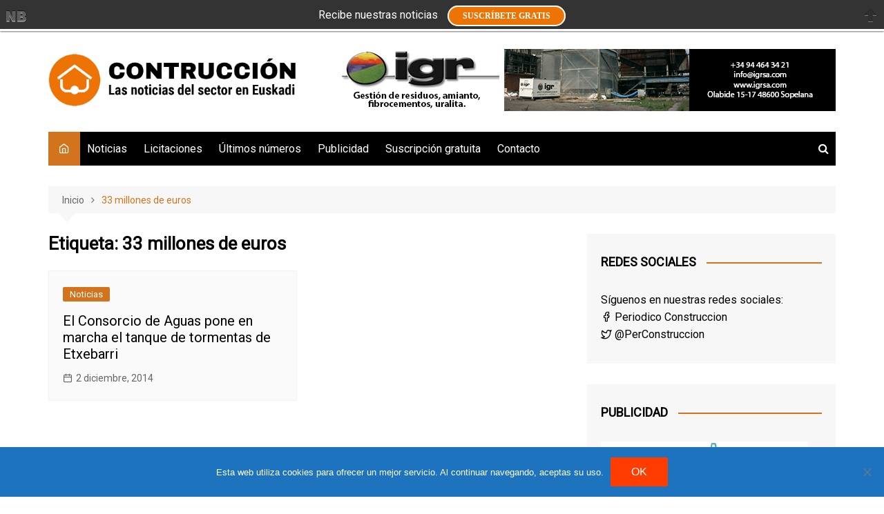

--- FILE ---
content_type: text/html; charset=UTF-8
request_url: https://www.periodicoconstruccion.com/tag/33-millones-de-euros/
body_size: 17679
content:
		<!doctype html>
		<html dir="ltr" lang="es" prefix="og: https://ogp.me/ns#">
				<head>
			<meta charset="UTF-8">
			<meta name="viewport" content="width=device-width, initial-scale=1">
			<link rel="profile" href="https://gmpg.org/xfn/11">
			<title>33 millones de euros | Periódico de la construcción</title>

		<!-- All in One SEO 4.9.3 - aioseo.com -->
	<meta name="robots" content="max-image-preview:large" />
	<meta name="keywords" content="consorcio de aguas,tanque de tormentas,etxebarri,33 millones" />
	<link rel="canonical" href="https://www.periodicoconstruccion.com/tag/33-millones-de-euros/" />
	<meta name="generator" content="All in One SEO (AIOSEO) 4.9.3" />
		<script type="application/ld+json" class="aioseo-schema">
			{"@context":"https:\/\/schema.org","@graph":[{"@type":"BreadcrumbList","@id":"https:\/\/www.periodicoconstruccion.com\/tag\/33-millones-de-euros\/#breadcrumblist","itemListElement":[{"@type":"ListItem","@id":"https:\/\/www.periodicoconstruccion.com#listItem","position":1,"name":"Inicio","item":"https:\/\/www.periodicoconstruccion.com","nextItem":{"@type":"ListItem","@id":"https:\/\/www.periodicoconstruccion.com\/tag\/33-millones-de-euros\/#listItem","name":"33 millones de euros"}},{"@type":"ListItem","@id":"https:\/\/www.periodicoconstruccion.com\/tag\/33-millones-de-euros\/#listItem","position":2,"name":"33 millones de euros","previousItem":{"@type":"ListItem","@id":"https:\/\/www.periodicoconstruccion.com#listItem","name":"Inicio"}}]},{"@type":"CollectionPage","@id":"https:\/\/www.periodicoconstruccion.com\/tag\/33-millones-de-euros\/#collectionpage","url":"https:\/\/www.periodicoconstruccion.com\/tag\/33-millones-de-euros\/","name":"33 millones de euros | Peri\u00f3dico de la construcci\u00f3n","inLanguage":"es-ES","isPartOf":{"@id":"https:\/\/www.periodicoconstruccion.com\/#website"},"breadcrumb":{"@id":"https:\/\/www.periodicoconstruccion.com\/tag\/33-millones-de-euros\/#breadcrumblist"}},{"@type":"Organization","@id":"https:\/\/www.periodicoconstruccion.com\/#organization","name":"Peri\u00f3dico de la construcci\u00f3n","description":"Las noticias del sector en Euskadi","url":"https:\/\/www.periodicoconstruccion.com\/","logo":{"@type":"ImageObject","url":"https:\/\/www.periodicoconstruccion.com\/wp-content\/uploads\/2023\/09\/logo-cabecera-250alt.jpg","@id":"https:\/\/www.periodicoconstruccion.com\/tag\/33-millones-de-euros\/#organizationLogo","width":1009,"height":250,"caption":"logotipo Peri\u00f3dico de la construcci\u00f3n"},"image":{"@id":"https:\/\/www.periodicoconstruccion.com\/tag\/33-millones-de-euros\/#organizationLogo"}},{"@type":"WebSite","@id":"https:\/\/www.periodicoconstruccion.com\/#website","url":"https:\/\/www.periodicoconstruccion.com\/","name":"Peri\u00f3dico de la construcci\u00f3n","description":"Las noticias del sector en Euskadi","inLanguage":"es-ES","publisher":{"@id":"https:\/\/www.periodicoconstruccion.com\/#organization"}}]}
		</script>
		<!-- All in One SEO -->

<link rel='dns-prefetch' href='//www.periodicoconstruccion.com' />
<link rel='dns-prefetch' href='//fonts.googleapis.com' />
<link rel="alternate" type="application/rss+xml" title="Periódico de la construcción &raquo; Feed" href="https://www.periodicoconstruccion.com/feed/" />
<link rel="alternate" type="application/rss+xml" title="Periódico de la construcción &raquo; Feed de los comentarios" href="https://www.periodicoconstruccion.com/comments/feed/" />
<link rel="alternate" type="application/rss+xml" title="Periódico de la construcción &raquo; Etiqueta 33 millones de euros del feed" href="https://www.periodicoconstruccion.com/tag/33-millones-de-euros/feed/" />
		<link rel="preconnect" href="https://fonts.googleapis.com">
		<link rel="preconnect" href="https://fonts.gstatic.com" crossorigin> 
				<!-- This site uses the Google Analytics by MonsterInsights plugin v9.11.1 - Using Analytics tracking - https://www.monsterinsights.com/ -->
							<script src="//www.googletagmanager.com/gtag/js?id=G-HE5X699DYK"  data-cfasync="false" data-wpfc-render="false" type="text/javascript" async></script>
			<script data-cfasync="false" data-wpfc-render="false" type="text/javascript">
				var mi_version = '9.11.1';
				var mi_track_user = true;
				var mi_no_track_reason = '';
								var MonsterInsightsDefaultLocations = {"page_location":"https:\/\/www.periodicoconstruccion.com\/tag\/33-millones-de-euros\/"};
								if ( typeof MonsterInsightsPrivacyGuardFilter === 'function' ) {
					var MonsterInsightsLocations = (typeof MonsterInsightsExcludeQuery === 'object') ? MonsterInsightsPrivacyGuardFilter( MonsterInsightsExcludeQuery ) : MonsterInsightsPrivacyGuardFilter( MonsterInsightsDefaultLocations );
				} else {
					var MonsterInsightsLocations = (typeof MonsterInsightsExcludeQuery === 'object') ? MonsterInsightsExcludeQuery : MonsterInsightsDefaultLocations;
				}

								var disableStrs = [
										'ga-disable-G-HE5X699DYK',
									];

				/* Function to detect opted out users */
				function __gtagTrackerIsOptedOut() {
					for (var index = 0; index < disableStrs.length; index++) {
						if (document.cookie.indexOf(disableStrs[index] + '=true') > -1) {
							return true;
						}
					}

					return false;
				}

				/* Disable tracking if the opt-out cookie exists. */
				if (__gtagTrackerIsOptedOut()) {
					for (var index = 0; index < disableStrs.length; index++) {
						window[disableStrs[index]] = true;
					}
				}

				/* Opt-out function */
				function __gtagTrackerOptout() {
					for (var index = 0; index < disableStrs.length; index++) {
						document.cookie = disableStrs[index] + '=true; expires=Thu, 31 Dec 2099 23:59:59 UTC; path=/';
						window[disableStrs[index]] = true;
					}
				}

				if ('undefined' === typeof gaOptout) {
					function gaOptout() {
						__gtagTrackerOptout();
					}
				}
								window.dataLayer = window.dataLayer || [];

				window.MonsterInsightsDualTracker = {
					helpers: {},
					trackers: {},
				};
				if (mi_track_user) {
					function __gtagDataLayer() {
						dataLayer.push(arguments);
					}

					function __gtagTracker(type, name, parameters) {
						if (!parameters) {
							parameters = {};
						}

						if (parameters.send_to) {
							__gtagDataLayer.apply(null, arguments);
							return;
						}

						if (type === 'event') {
														parameters.send_to = monsterinsights_frontend.v4_id;
							var hookName = name;
							if (typeof parameters['event_category'] !== 'undefined') {
								hookName = parameters['event_category'] + ':' + name;
							}

							if (typeof MonsterInsightsDualTracker.trackers[hookName] !== 'undefined') {
								MonsterInsightsDualTracker.trackers[hookName](parameters);
							} else {
								__gtagDataLayer('event', name, parameters);
							}
							
						} else {
							__gtagDataLayer.apply(null, arguments);
						}
					}

					__gtagTracker('js', new Date());
					__gtagTracker('set', {
						'developer_id.dZGIzZG': true,
											});
					if ( MonsterInsightsLocations.page_location ) {
						__gtagTracker('set', MonsterInsightsLocations);
					}
										__gtagTracker('config', 'G-HE5X699DYK', {"forceSSL":"true","link_attribution":"true"} );
										window.gtag = __gtagTracker;										(function () {
						/* https://developers.google.com/analytics/devguides/collection/analyticsjs/ */
						/* ga and __gaTracker compatibility shim. */
						var noopfn = function () {
							return null;
						};
						var newtracker = function () {
							return new Tracker();
						};
						var Tracker = function () {
							return null;
						};
						var p = Tracker.prototype;
						p.get = noopfn;
						p.set = noopfn;
						p.send = function () {
							var args = Array.prototype.slice.call(arguments);
							args.unshift('send');
							__gaTracker.apply(null, args);
						};
						var __gaTracker = function () {
							var len = arguments.length;
							if (len === 0) {
								return;
							}
							var f = arguments[len - 1];
							if (typeof f !== 'object' || f === null || typeof f.hitCallback !== 'function') {
								if ('send' === arguments[0]) {
									var hitConverted, hitObject = false, action;
									if ('event' === arguments[1]) {
										if ('undefined' !== typeof arguments[3]) {
											hitObject = {
												'eventAction': arguments[3],
												'eventCategory': arguments[2],
												'eventLabel': arguments[4],
												'value': arguments[5] ? arguments[5] : 1,
											}
										}
									}
									if ('pageview' === arguments[1]) {
										if ('undefined' !== typeof arguments[2]) {
											hitObject = {
												'eventAction': 'page_view',
												'page_path': arguments[2],
											}
										}
									}
									if (typeof arguments[2] === 'object') {
										hitObject = arguments[2];
									}
									if (typeof arguments[5] === 'object') {
										Object.assign(hitObject, arguments[5]);
									}
									if ('undefined' !== typeof arguments[1].hitType) {
										hitObject = arguments[1];
										if ('pageview' === hitObject.hitType) {
											hitObject.eventAction = 'page_view';
										}
									}
									if (hitObject) {
										action = 'timing' === arguments[1].hitType ? 'timing_complete' : hitObject.eventAction;
										hitConverted = mapArgs(hitObject);
										__gtagTracker('event', action, hitConverted);
									}
								}
								return;
							}

							function mapArgs(args) {
								var arg, hit = {};
								var gaMap = {
									'eventCategory': 'event_category',
									'eventAction': 'event_action',
									'eventLabel': 'event_label',
									'eventValue': 'event_value',
									'nonInteraction': 'non_interaction',
									'timingCategory': 'event_category',
									'timingVar': 'name',
									'timingValue': 'value',
									'timingLabel': 'event_label',
									'page': 'page_path',
									'location': 'page_location',
									'title': 'page_title',
									'referrer' : 'page_referrer',
								};
								for (arg in args) {
																		if (!(!args.hasOwnProperty(arg) || !gaMap.hasOwnProperty(arg))) {
										hit[gaMap[arg]] = args[arg];
									} else {
										hit[arg] = args[arg];
									}
								}
								return hit;
							}

							try {
								f.hitCallback();
							} catch (ex) {
							}
						};
						__gaTracker.create = newtracker;
						__gaTracker.getByName = newtracker;
						__gaTracker.getAll = function () {
							return [];
						};
						__gaTracker.remove = noopfn;
						__gaTracker.loaded = true;
						window['__gaTracker'] = __gaTracker;
					})();
									} else {
										console.log("");
					(function () {
						function __gtagTracker() {
							return null;
						}

						window['__gtagTracker'] = __gtagTracker;
						window['gtag'] = __gtagTracker;
					})();
									}
			</script>
							<!-- / Google Analytics by MonsterInsights -->
		<style id='wp-img-auto-sizes-contain-inline-css' type='text/css'>
img:is([sizes=auto i],[sizes^="auto," i]){contain-intrinsic-size:3000px 1500px}
/*# sourceURL=wp-img-auto-sizes-contain-inline-css */
</style>
<link rel='stylesheet' id='validate-engine-css-css' href='https://www.periodicoconstruccion.com/wp-content/plugins/wysija-newsletters/css/validationEngine.jquery.css?ver=2.21' type='text/css' media='all' />
<style id='wp-emoji-styles-inline-css' type='text/css'>

	img.wp-smiley, img.emoji {
		display: inline !important;
		border: none !important;
		box-shadow: none !important;
		height: 1em !important;
		width: 1em !important;
		margin: 0 0.07em !important;
		vertical-align: -0.1em !important;
		background: none !important;
		padding: 0 !important;
	}
/*# sourceURL=wp-emoji-styles-inline-css */
</style>
<link rel='stylesheet' id='wp-block-library-css' href='https://www.periodicoconstruccion.com/wp-includes/css/dist/block-library/style.min.css?ver=6c77f09a816922788450a5eaaddeaef9' type='text/css' media='all' />
<style id='global-styles-inline-css' type='text/css'>
:root{--wp--preset--aspect-ratio--square: 1;--wp--preset--aspect-ratio--4-3: 4/3;--wp--preset--aspect-ratio--3-4: 3/4;--wp--preset--aspect-ratio--3-2: 3/2;--wp--preset--aspect-ratio--2-3: 2/3;--wp--preset--aspect-ratio--16-9: 16/9;--wp--preset--aspect-ratio--9-16: 9/16;--wp--preset--color--black: #000000;--wp--preset--color--cyan-bluish-gray: #abb8c3;--wp--preset--color--white: #ffffff;--wp--preset--color--pale-pink: #f78da7;--wp--preset--color--vivid-red: #cf2e2e;--wp--preset--color--luminous-vivid-orange: #ff6900;--wp--preset--color--luminous-vivid-amber: #fcb900;--wp--preset--color--light-green-cyan: #7bdcb5;--wp--preset--color--vivid-green-cyan: #00d084;--wp--preset--color--pale-cyan-blue: #8ed1fc;--wp--preset--color--vivid-cyan-blue: #0693e3;--wp--preset--color--vivid-purple: #9b51e0;--wp--preset--gradient--vivid-cyan-blue-to-vivid-purple: linear-gradient(135deg,rgb(6,147,227) 0%,rgb(155,81,224) 100%);--wp--preset--gradient--light-green-cyan-to-vivid-green-cyan: linear-gradient(135deg,rgb(122,220,180) 0%,rgb(0,208,130) 100%);--wp--preset--gradient--luminous-vivid-amber-to-luminous-vivid-orange: linear-gradient(135deg,rgb(252,185,0) 0%,rgb(255,105,0) 100%);--wp--preset--gradient--luminous-vivid-orange-to-vivid-red: linear-gradient(135deg,rgb(255,105,0) 0%,rgb(207,46,46) 100%);--wp--preset--gradient--very-light-gray-to-cyan-bluish-gray: linear-gradient(135deg,rgb(238,238,238) 0%,rgb(169,184,195) 100%);--wp--preset--gradient--cool-to-warm-spectrum: linear-gradient(135deg,rgb(74,234,220) 0%,rgb(151,120,209) 20%,rgb(207,42,186) 40%,rgb(238,44,130) 60%,rgb(251,105,98) 80%,rgb(254,248,76) 100%);--wp--preset--gradient--blush-light-purple: linear-gradient(135deg,rgb(255,206,236) 0%,rgb(152,150,240) 100%);--wp--preset--gradient--blush-bordeaux: linear-gradient(135deg,rgb(254,205,165) 0%,rgb(254,45,45) 50%,rgb(107,0,62) 100%);--wp--preset--gradient--luminous-dusk: linear-gradient(135deg,rgb(255,203,112) 0%,rgb(199,81,192) 50%,rgb(65,88,208) 100%);--wp--preset--gradient--pale-ocean: linear-gradient(135deg,rgb(255,245,203) 0%,rgb(182,227,212) 50%,rgb(51,167,181) 100%);--wp--preset--gradient--electric-grass: linear-gradient(135deg,rgb(202,248,128) 0%,rgb(113,206,126) 100%);--wp--preset--gradient--midnight: linear-gradient(135deg,rgb(2,3,129) 0%,rgb(40,116,252) 100%);--wp--preset--font-size--small: 16px;--wp--preset--font-size--medium: 28px;--wp--preset--font-size--large: 32px;--wp--preset--font-size--x-large: 42px;--wp--preset--font-size--larger: 38px;--wp--preset--spacing--20: 0.44rem;--wp--preset--spacing--30: 0.67rem;--wp--preset--spacing--40: 1rem;--wp--preset--spacing--50: 1.5rem;--wp--preset--spacing--60: 2.25rem;--wp--preset--spacing--70: 3.38rem;--wp--preset--spacing--80: 5.06rem;--wp--preset--shadow--natural: 6px 6px 9px rgba(0, 0, 0, 0.2);--wp--preset--shadow--deep: 12px 12px 50px rgba(0, 0, 0, 0.4);--wp--preset--shadow--sharp: 6px 6px 0px rgba(0, 0, 0, 0.2);--wp--preset--shadow--outlined: 6px 6px 0px -3px rgb(255, 255, 255), 6px 6px rgb(0, 0, 0);--wp--preset--shadow--crisp: 6px 6px 0px rgb(0, 0, 0);}:where(.is-layout-flex){gap: 0.5em;}:where(.is-layout-grid){gap: 0.5em;}body .is-layout-flex{display: flex;}.is-layout-flex{flex-wrap: wrap;align-items: center;}.is-layout-flex > :is(*, div){margin: 0;}body .is-layout-grid{display: grid;}.is-layout-grid > :is(*, div){margin: 0;}:where(.wp-block-columns.is-layout-flex){gap: 2em;}:where(.wp-block-columns.is-layout-grid){gap: 2em;}:where(.wp-block-post-template.is-layout-flex){gap: 1.25em;}:where(.wp-block-post-template.is-layout-grid){gap: 1.25em;}.has-black-color{color: var(--wp--preset--color--black) !important;}.has-cyan-bluish-gray-color{color: var(--wp--preset--color--cyan-bluish-gray) !important;}.has-white-color{color: var(--wp--preset--color--white) !important;}.has-pale-pink-color{color: var(--wp--preset--color--pale-pink) !important;}.has-vivid-red-color{color: var(--wp--preset--color--vivid-red) !important;}.has-luminous-vivid-orange-color{color: var(--wp--preset--color--luminous-vivid-orange) !important;}.has-luminous-vivid-amber-color{color: var(--wp--preset--color--luminous-vivid-amber) !important;}.has-light-green-cyan-color{color: var(--wp--preset--color--light-green-cyan) !important;}.has-vivid-green-cyan-color{color: var(--wp--preset--color--vivid-green-cyan) !important;}.has-pale-cyan-blue-color{color: var(--wp--preset--color--pale-cyan-blue) !important;}.has-vivid-cyan-blue-color{color: var(--wp--preset--color--vivid-cyan-blue) !important;}.has-vivid-purple-color{color: var(--wp--preset--color--vivid-purple) !important;}.has-black-background-color{background-color: var(--wp--preset--color--black) !important;}.has-cyan-bluish-gray-background-color{background-color: var(--wp--preset--color--cyan-bluish-gray) !important;}.has-white-background-color{background-color: var(--wp--preset--color--white) !important;}.has-pale-pink-background-color{background-color: var(--wp--preset--color--pale-pink) !important;}.has-vivid-red-background-color{background-color: var(--wp--preset--color--vivid-red) !important;}.has-luminous-vivid-orange-background-color{background-color: var(--wp--preset--color--luminous-vivid-orange) !important;}.has-luminous-vivid-amber-background-color{background-color: var(--wp--preset--color--luminous-vivid-amber) !important;}.has-light-green-cyan-background-color{background-color: var(--wp--preset--color--light-green-cyan) !important;}.has-vivid-green-cyan-background-color{background-color: var(--wp--preset--color--vivid-green-cyan) !important;}.has-pale-cyan-blue-background-color{background-color: var(--wp--preset--color--pale-cyan-blue) !important;}.has-vivid-cyan-blue-background-color{background-color: var(--wp--preset--color--vivid-cyan-blue) !important;}.has-vivid-purple-background-color{background-color: var(--wp--preset--color--vivid-purple) !important;}.has-black-border-color{border-color: var(--wp--preset--color--black) !important;}.has-cyan-bluish-gray-border-color{border-color: var(--wp--preset--color--cyan-bluish-gray) !important;}.has-white-border-color{border-color: var(--wp--preset--color--white) !important;}.has-pale-pink-border-color{border-color: var(--wp--preset--color--pale-pink) !important;}.has-vivid-red-border-color{border-color: var(--wp--preset--color--vivid-red) !important;}.has-luminous-vivid-orange-border-color{border-color: var(--wp--preset--color--luminous-vivid-orange) !important;}.has-luminous-vivid-amber-border-color{border-color: var(--wp--preset--color--luminous-vivid-amber) !important;}.has-light-green-cyan-border-color{border-color: var(--wp--preset--color--light-green-cyan) !important;}.has-vivid-green-cyan-border-color{border-color: var(--wp--preset--color--vivid-green-cyan) !important;}.has-pale-cyan-blue-border-color{border-color: var(--wp--preset--color--pale-cyan-blue) !important;}.has-vivid-cyan-blue-border-color{border-color: var(--wp--preset--color--vivid-cyan-blue) !important;}.has-vivid-purple-border-color{border-color: var(--wp--preset--color--vivid-purple) !important;}.has-vivid-cyan-blue-to-vivid-purple-gradient-background{background: var(--wp--preset--gradient--vivid-cyan-blue-to-vivid-purple) !important;}.has-light-green-cyan-to-vivid-green-cyan-gradient-background{background: var(--wp--preset--gradient--light-green-cyan-to-vivid-green-cyan) !important;}.has-luminous-vivid-amber-to-luminous-vivid-orange-gradient-background{background: var(--wp--preset--gradient--luminous-vivid-amber-to-luminous-vivid-orange) !important;}.has-luminous-vivid-orange-to-vivid-red-gradient-background{background: var(--wp--preset--gradient--luminous-vivid-orange-to-vivid-red) !important;}.has-very-light-gray-to-cyan-bluish-gray-gradient-background{background: var(--wp--preset--gradient--very-light-gray-to-cyan-bluish-gray) !important;}.has-cool-to-warm-spectrum-gradient-background{background: var(--wp--preset--gradient--cool-to-warm-spectrum) !important;}.has-blush-light-purple-gradient-background{background: var(--wp--preset--gradient--blush-light-purple) !important;}.has-blush-bordeaux-gradient-background{background: var(--wp--preset--gradient--blush-bordeaux) !important;}.has-luminous-dusk-gradient-background{background: var(--wp--preset--gradient--luminous-dusk) !important;}.has-pale-ocean-gradient-background{background: var(--wp--preset--gradient--pale-ocean) !important;}.has-electric-grass-gradient-background{background: var(--wp--preset--gradient--electric-grass) !important;}.has-midnight-gradient-background{background: var(--wp--preset--gradient--midnight) !important;}.has-small-font-size{font-size: var(--wp--preset--font-size--small) !important;}.has-medium-font-size{font-size: var(--wp--preset--font-size--medium) !important;}.has-large-font-size{font-size: var(--wp--preset--font-size--large) !important;}.has-x-large-font-size{font-size: var(--wp--preset--font-size--x-large) !important;}
/*# sourceURL=global-styles-inline-css */
</style>

<style id='classic-theme-styles-inline-css' type='text/css'>
/*! This file is auto-generated */
.wp-block-button__link{color:#fff;background-color:#32373c;border-radius:9999px;box-shadow:none;text-decoration:none;padding:calc(.667em + 2px) calc(1.333em + 2px);font-size:1.125em}.wp-block-file__button{background:#32373c;color:#fff;text-decoration:none}
/*# sourceURL=/wp-includes/css/classic-themes.min.css */
</style>
<link rel='stylesheet' id='cookie-notice-front-css' href='https://www.periodicoconstruccion.com/wp-content/plugins/cookie-notice/css/front.min.css?ver=2.5.11' type='text/css' media='all' />
<link rel='stylesheet' id='notifybar-css' href='https://www.periodicoconstruccion.com/wp-content/plugins/notification-bar/css/notifybar.css?ver=6c77f09a816922788450a5eaaddeaef9' type='text/css' media='all' />
<link rel='stylesheet' id='cream-magazine-style-css' href='https://www.periodicoconstruccion.com/wp-content/themes/cream-magazine/style.css?ver=2.1.6' type='text/css' media='all' />
<link rel='stylesheet' id='cream-magazine-fonts-css' href='https://fonts.googleapis.com/css2?family=Roboto&#038;family=Roboto&#038;display=swap' type='text/css' media='all' />
<link rel='stylesheet' id='fontAwesome-4-css' href='https://www.periodicoconstruccion.com/wp-content/themes/cream-magazine/assets/dist/fonts/fontAwesome/fontAwesome.min.css?ver=2.1.6' type='text/css' media='all' />
<link rel='stylesheet' id='feather-icons-css' href='https://www.periodicoconstruccion.com/wp-content/themes/cream-magazine/assets/dist/fonts/feather/feather.min.css?ver=2.1.6' type='text/css' media='all' />
<link rel='stylesheet' id='cream-magazine-main-css' href='https://www.periodicoconstruccion.com/wp-content/themes/cream-magazine/assets/dist/css/main.css?ver=2.1.6' type='text/css' media='all' />
<link rel='stylesheet' id='wp-pagenavi-css' href='https://www.periodicoconstruccion.com/wp-content/plugins/wp-pagenavi/pagenavi-css.css?ver=2.70' type='text/css' media='all' />
<script type="text/javascript" src="https://www.periodicoconstruccion.com/wp-content/plugins/google-analytics-for-wordpress/assets/js/frontend-gtag.min.js?ver=9.11.1" id="monsterinsights-frontend-script-js" async="async" data-wp-strategy="async"></script>
<script data-cfasync="false" data-wpfc-render="false" type="text/javascript" id='monsterinsights-frontend-script-js-extra'>/* <![CDATA[ */
var monsterinsights_frontend = {"js_events_tracking":"true","download_extensions":"doc,pdf,ppt,zip,xls,docx,pptx,xlsx","inbound_paths":"[{\"path\":\"\\\/go\\\/\",\"label\":\"affiliate\"},{\"path\":\"\\\/recommend\\\/\",\"label\":\"affiliate\"}]","home_url":"https:\/\/www.periodicoconstruccion.com","hash_tracking":"false","v4_id":"G-HE5X699DYK"};/* ]]> */
</script>
<script type="text/javascript" id="cookie-notice-front-js-before">
/* <![CDATA[ */
var cnArgs = {"ajaxUrl":"https:\/\/www.periodicoconstruccion.com\/wp-admin\/admin-ajax.php","nonce":"2a316ad3d5","hideEffect":"fade","position":"bottom","onScroll":false,"onScrollOffset":100,"onClick":false,"cookieName":"cookie_notice_accepted","cookieTime":7862400,"cookieTimeRejected":2592000,"globalCookie":false,"redirection":false,"cache":true,"revokeCookies":false,"revokeCookiesOpt":"automatic"};

//# sourceURL=cookie-notice-front-js-before
/* ]]> */
</script>
<script type="text/javascript" src="https://www.periodicoconstruccion.com/wp-content/plugins/cookie-notice/js/front.min.js?ver=2.5.11" id="cookie-notice-front-js"></script>
<script type="text/javascript" src="https://www.periodicoconstruccion.com/wp-includes/js/jquery/jquery.min.js?ver=3.7.1" id="jquery-core-js"></script>
<script type="text/javascript" src="https://www.periodicoconstruccion.com/wp-includes/js/jquery/jquery-migrate.min.js?ver=3.4.1" id="jquery-migrate-js"></script>
<script type="text/javascript" src="https://www.periodicoconstruccion.com/wp-content/plugins/notification-bar/js/notifybar.js?ver=6c77f09a816922788450a5eaaddeaef9" id="notifybar-js"></script>
<link rel="https://api.w.org/" href="https://www.periodicoconstruccion.com/wp-json/" /><link rel="alternate" title="JSON" type="application/json" href="https://www.periodicoconstruccion.com/wp-json/wp/v2/tags/662" /><link rel="EditURI" type="application/rsd+xml" title="RSD" href="https://www.periodicoconstruccion.com/xmlrpc.php?rsd" />
<style>
		#category-posts-6-internal ul {padding: 0;}
#category-posts-6-internal .cat-post-item img {max-width: initial; max-height: initial; margin: initial;}
#category-posts-6-internal .cat-post-author {margin-bottom: 0;}
#category-posts-6-internal .cat-post-thumbnail {margin: 5px 10px 5px 0;}
#category-posts-6-internal .cat-post-item:before {content: ""; clear: both;}
#category-posts-6-internal .cat-post-excerpt-more {display: inline-block;}
#category-posts-6-internal .cat-post-item {list-style: none; margin: 3px 0 10px; padding: 3px 0;}
#category-posts-6-internal .cat-post-current .cat-post-title {font-weight: bold; text-transform: uppercase;}
#category-posts-6-internal [class*=cat-post-tax] {font-size: 0.85em;}
#category-posts-6-internal [class*=cat-post-tax] * {display:inline-block;}
#category-posts-6-internal .cat-post-item:after {content: ""; display: table;	clear: both;}
#category-posts-6-internal .cat-post-item .cat-post-title {overflow: hidden;text-overflow: ellipsis;white-space: initial;display: -webkit-box;-webkit-line-clamp: 2;-webkit-box-orient: vertical;padding-bottom: 0 !important;}
#category-posts-6-internal .cat-post-item:after {content: ""; display: table;	clear: both;}
#category-posts-6-internal .cat-post-thumbnail {display:block; float:left; margin:5px 10px 5px 0;}
#category-posts-6-internal .cat-post-crop {overflow:hidden;display:block;}
#category-posts-6-internal p {margin:5px 0 0 0}
#category-posts-6-internal li > div {margin:5px 0 0 0; clear:both;}
#category-posts-6-internal .dashicons {vertical-align:middle;}
#category-posts-6-internal .cat-post-thumbnail .cat-post-crop img {height: 300px;}
#category-posts-6-internal .cat-post-thumbnail .cat-post-crop img {width: 300px;}
#category-posts-6-internal .cat-post-thumbnail .cat-post-crop img {object-fit: cover; max-width: 100%; display: block;}
#category-posts-6-internal .cat-post-thumbnail .cat-post-crop-not-supported img {width: 100%;}
#category-posts-6-internal .cat-post-thumbnail {max-width:100%;}
#category-posts-6-internal .cat-post-item img {margin: initial;}
@font-face {
font-family: 'cat_post';
src: url('https://www.periodicoconstruccion.com/wp-content/plugins/category-posts/icons/font/cat_post.eot?58348147');
src: url('https://www.periodicoconstruccion.com/wp-content/plugins/category-posts/icons/font/cat_post.eot?58348147#iefix') format('embedded-opentype'),
	   url('https://www.periodicoconstruccion.com/wp-content/plugins/category-posts/icons/font/cat_post.woff2?58348147') format('woff2'),
	   url('https://www.periodicoconstruccion.com/wp-content/plugins/category-posts/icons/font/cat_post.woff?58348147') format('woff'),
	   url('https://www.periodicoconstruccion.com/wp-content/plugins/category-posts/icons/font/cat_post.ttf?58348147') format('truetype');
 font-weight: normal;
 font-style: normal;
}

#category-posts-6-internal .cat-post-format-standard:after {opacity:0; -webkit-transition: all 0.3s ease; -moz-transition: all 0.3s ease; -ms-transition: all 0.3s ease; -o-transition: all 0.3s ease; transition: all 0.3s ease;}
#category-posts-6-internal .cat-post-thumbnail:hover .cat-post-format-standard:after {opacity:1;}
#category-posts-6-internal .cat-post-thumbnail span {position:relative; display:inline-block;}
#category-posts-6-internal .cat-post-icon .cat-post-format:after {font-family: "cat_post"; position:absolute; color:#FFFFFF; font-size:64px; line-height: 1; top:calc(50% - 34px); left:calc(50% - 34px);}
#category-posts-6-internal .cat-post-format-standard:after {padding-left:12px; content: '\e806'; }
#category-posts-4-internal ul {padding: 0;}
#category-posts-4-internal .cat-post-item img {max-width: initial; max-height: initial; margin: initial;}
#category-posts-4-internal .cat-post-author {margin-bottom: 0;}
#category-posts-4-internal .cat-post-thumbnail {margin: 5px 10px 5px 0;}
#category-posts-4-internal .cat-post-item:before {content: ""; clear: both;}
#category-posts-4-internal .cat-post-excerpt-more {display: inline-block;}
#category-posts-4-internal .cat-post-item {list-style: none; margin: 3px 0 10px; padding: 3px 0;}
#category-posts-4-internal .cat-post-current .cat-post-title {font-weight: bold; text-transform: uppercase;}
#category-posts-4-internal [class*=cat-post-tax] {font-size: 0.85em;}
#category-posts-4-internal [class*=cat-post-tax] * {display:inline-block;}
#category-posts-4-internal .cat-post-item:after {content: ""; display: table;	clear: both;}
#category-posts-4-internal .cat-post-item .cat-post-title {overflow: hidden;text-overflow: ellipsis;white-space: initial;display: -webkit-box;-webkit-line-clamp: 2;-webkit-box-orient: vertical;padding-bottom: 0 !important;}
#category-posts-4-internal .cat-post-item:after {content: ""; display: table;	clear: both;}
#category-posts-4-internal .cat-post-thumbnail {display:block; float:left; margin:5px 10px 5px 0;}
#category-posts-4-internal .cat-post-crop {overflow:hidden;display:block;}
#category-posts-4-internal p {margin:5px 0 0 0}
#category-posts-4-internal li > div {margin:5px 0 0 0; clear:both;}
#category-posts-4-internal .dashicons {vertical-align:middle;}
</style>
		<style>a:hover{text-decoration:none !important;}button,input[type="button"],input[type="reset"],input[type="submit"],.primary-navigation > ul > li.home-btn,.cm_header_lay_three .primary-navigation > ul > li.home-btn,.news_ticker_wrap .ticker_head,#toTop,.section-title h2::after,.sidebar-widget-area .widget .widget-title h2::after,.footer-widget-container .widget .widget-title h2::after,#comments div#respond h3#reply-title::after,#comments h2.comments-title:after,.post_tags a,.owl-carousel .owl-nav button.owl-prev,.owl-carousel .owl-nav button.owl-next,.cm_author_widget .author-detail-link a,.error_foot form input[type="submit"],.widget_search form input[type="submit"],.header-search-container input[type="submit"],.trending_widget_carousel .owl-dots button.owl-dot,.pagination .page-numbers.current,.post-navigation .nav-links .nav-previous a,.post-navigation .nav-links .nav-next a,#comments form input[type="submit"],footer .widget.widget_search form input[type="submit"]:hover,.widget_product_search .woocommerce-product-search button[type="submit"],.woocommerce ul.products li.product .button,.woocommerce .woocommerce-pagination ul.page-numbers li span.current,.woocommerce .product div.summary .cart button.single_add_to_cart_button,.woocommerce .product div.woocommerce-tabs div.panel #reviews #review_form_wrapper .comment-form p.form-submit .submit,.woocommerce .product section.related > h2::after,.woocommerce .cart .button:hover,.woocommerce .cart .button:focus,.woocommerce .cart input.button:hover,.woocommerce .cart input.button:focus,.woocommerce #respond input#submit:hover,.woocommerce #respond input#submit:focus,.woocommerce button.button:hover,.woocommerce button.button:focus,.woocommerce input.button:hover,.woocommerce input.button:focus,.woocommerce #respond input#submit.alt:hover,.woocommerce a.button.alt:hover,.woocommerce button.button.alt:hover,.woocommerce input.button.alt:hover,.woocommerce a.remove:hover,.woocommerce-account .woocommerce-MyAccount-navigation ul li.is-active a,.woocommerce a.button:hover,.woocommerce a.button:focus,.widget_product_tag_cloud .tagcloud a:hover,.widget_product_tag_cloud .tagcloud a:focus,.woocommerce .widget_price_filter .price_slider_wrapper .ui-slider .ui-slider-handle,.error_page_top_portion,.primary-navigation ul li a span.menu-item-description{background-color:#d2731d}a:hover,.post_title h2 a:hover,.post_title h2 a:focus,.post_meta li a:hover,.post_meta li a:focus,ul.social-icons li a[href*=".com"]:hover::before,.ticker_carousel .owl-nav button.owl-prev i,.ticker_carousel .owl-nav button.owl-next i,.news_ticker_wrap .ticker_items .item a:hover,.news_ticker_wrap .ticker_items .item a:focus,.cm_banner .post_title h2 a:hover,.cm_banner .post_meta li a:hover,.cm_middle_post_widget_one .post_title h2 a:hover,.cm_middle_post_widget_one .post_meta li a:hover,.cm_middle_post_widget_three .post_thumb .post-holder a:hover,.cm_middle_post_widget_three .post_thumb .post-holder a:focus,.cm_middle_post_widget_six .middle_widget_six_carousel .item .card .card_content a:hover,.cm_middle_post_widget_six .middle_widget_six_carousel .item .card .card_content a:focus,.cm_post_widget_twelve .card .post-holder a:hover,.cm_post_widget_twelve .card .post-holder a:focus,.cm_post_widget_seven .card .card_content a:hover,.cm_post_widget_seven .card .card_content a:focus,.copyright_section a:hover,.footer_nav ul li a:hover,.breadcrumb ul li:last-child span,.pagination .page-numbers:hover,#comments ol.comment-list li article footer.comment-meta .comment-metadata span.edit-link a:hover,#comments ol.comment-list li article .reply a:hover,.social-share ul li a:hover,ul.social-icons li a:hover,ul.social-icons li a:focus,.woocommerce ul.products li.product a:hover,.woocommerce ul.products li.product .price,.woocommerce .woocommerce-pagination ul.page-numbers li a.page-numbers:hover,.woocommerce div.product p.price,.woocommerce div.product span.price,.video_section .video_details .post_title h2 a:hover,.primary-navigation.dark li a:hover,footer .footer_inner a:hover,.footer-widget-container ul.post_meta li:hover span,.footer-widget-container ul.post_meta li:hover a,ul.post_meta li a:hover,.cm-post-widget-two .big-card .post-holder .post_title h2 a:hover,.cm-post-widget-two .big-card .post_meta li a:hover,.copyright_section .copyrights a,.breadcrumb ul li a:hover,.breadcrumb ul li a:hover span{color:#d2731d}.ticker_carousel .owl-nav button.owl-prev,.ticker_carousel .owl-nav button.owl-next,.error_foot form input[type="submit"],.widget_search form input[type="submit"],.pagination .page-numbers:hover,#comments form input[type="submit"],.social-share ul li a:hover,.header-search-container .search-form-entry,.widget_product_search .woocommerce-product-search button[type="submit"],.woocommerce .woocommerce-pagination ul.page-numbers li span.current,.woocommerce .woocommerce-pagination ul.page-numbers li a.page-numbers:hover,.woocommerce a.remove:hover,.ticker_carousel .owl-nav button.owl-prev:hover,.ticker_carousel .owl-nav button.owl-next:hover,footer .widget.widget_search form input[type="submit"]:hover,.trending_widget_carousel .owl-dots button.owl-dot,.the_content blockquote,.widget_tag_cloud .tagcloud a:hover{border-color:#d2731d}header .mask{background-color:rgba(0,0,0,0.2);}.site-description{color:#000000;}body{font-family:Roboto;font-weight:inherit;}h1,h2,h3,h4,h5,h6,.site-title{font-family:Roboto;font-weight:inherit;}.entry_cats ul.post-categories li a{background-color:#d2731d;color:#fff;}.entry_cats ul.post-categories li a:hover{background-color:#010101;color:#fff;}.the_content a{color:#d2731d;}.the_content a:hover{color:#010101;}.post-display-grid .card_content .cm-post-excerpt{margin-top:15px;}</style><link rel="icon" href="https://www.periodicoconstruccion.com/wp-content/uploads/2023/09/cropped-logo-periodico-construccion-transp-150x150.png" sizes="32x32" />
<link rel="icon" href="https://www.periodicoconstruccion.com/wp-content/uploads/2023/09/cropped-logo-periodico-construccion-transp.png" sizes="192x192" />
<link rel="apple-touch-icon" href="https://www.periodicoconstruccion.com/wp-content/uploads/2023/09/cropped-logo-periodico-construccion-transp.png" />
<meta name="msapplication-TileImage" content="https://www.periodicoconstruccion.com/wp-content/uploads/2023/09/cropped-logo-periodico-construccion-transp.png" />
		</head>
				<body data-rsssl=1 class="archive tag tag-33-millones-de-euros tag-662 wp-custom-logo wp-embed-responsive wp-theme-cream-magazine cookies-not-set hfeed cm-mobile-content-sidebar right-sidebar">
						<a class="skip-link screen-reader-text" href="#content">Saltar al contenido</a>
				<div class="page-wrapper">
		<header class="general-header cm-header-style-one">
		<div class="cm-container">
		<div class="logo-container">
			<div class="row align-items-center">
				<div class="cm-col-lg-4 cm-col-12">
							<div class="logo">
			<a href="https://www.periodicoconstruccion.com/" class="custom-logo-link" rel="home"><img width="1009" height="250" src="https://www.periodicoconstruccion.com/wp-content/uploads/2023/09/logo-cabecera-250alt.jpg" class="custom-logo" alt="logotipo Periódico de la construcción" decoding="async" fetchpriority="high" srcset="https://www.periodicoconstruccion.com/wp-content/uploads/2023/09/logo-cabecera-250alt.jpg 1009w, https://www.periodicoconstruccion.com/wp-content/uploads/2023/09/logo-cabecera-250alt-300x74.jpg 300w, https://www.periodicoconstruccion.com/wp-content/uploads/2023/09/logo-cabecera-250alt-768x190.jpg 768w, https://www.periodicoconstruccion.com/wp-content/uploads/2023/09/logo-cabecera-250alt-600x149.jpg 600w" sizes="(max-width: 1009px) 100vw, 1009px" /></a>		</div><!-- .logo -->
						</div><!-- .col -->
									<div class="cm-col-lg-8 cm-col-12">
						<div class="advertisement-area">
							<div id="media_image-5" class="widget widget_media_image"><a href="https://www.igrsa.com/home/"><img width="728" height="90" src="https://www.periodicoconstruccion.com/wp-content/uploads/2015/02/Banner-IGRSA.jpg" class="image wp-image-7329  attachment-full size-full" alt="" style="max-width: 100%; height: auto;" decoding="async" srcset="https://www.periodicoconstruccion.com/wp-content/uploads/2015/02/Banner-IGRSA.jpg 728w, https://www.periodicoconstruccion.com/wp-content/uploads/2015/02/Banner-IGRSA-300x37.jpg 300w, https://www.periodicoconstruccion.com/wp-content/uploads/2015/02/Banner-IGRSA-600x74.jpg 600w, https://www.periodicoconstruccion.com/wp-content/uploads/2015/02/Banner-IGRSA-150x19.jpg 150w" sizes="(max-width: 728px) 100vw, 728px" /></a></div>						</div><!-- .advertisement-area -->
					</div><!-- .col -->
							</div><!-- .row -->
		</div><!-- .logo-container -->
		<nav class="main-navigation">
			<div id="main-nav" class="primary-navigation">
				<ul id="menu-noticias" class=""><li class="home-btn"><a href="https://www.periodicoconstruccion.com/"><i class="feather icon-home" aria-hidden="true"></i></a></li><li id="menu-item-5204" class="menu-item menu-item-type-taxonomy menu-item-object-category menu-item-5204"><a href="https://www.periodicoconstruccion.com/category/noticias/">Noticias</a></li>
<li id="menu-item-5216" class="menu-item menu-item-type-taxonomy menu-item-object-category menu-item-5216"><a href="https://www.periodicoconstruccion.com/category/consursos-y-adjudicaciones-del-sector-construccion/">Licitaciones</a></li>
<li id="menu-item-13882" class="menu-item menu-item-type-taxonomy menu-item-object-category menu-item-13882"><a href="https://www.periodicoconstruccion.com/category/periodico/">Últimos números</a></li>
<li id="menu-item-5223" class="menu-item menu-item-type-post_type menu-item-object-page menu-item-5223"><a href="https://www.periodicoconstruccion.com/publicidad/">Publicidad</a></li>
<li id="menu-item-5220" class="menu-item menu-item-type-post_type menu-item-object-page menu-item-5220"><a href="https://www.periodicoconstruccion.com/suscripcion-gratuita/">Suscripción gratuita</a></li>
<li id="menu-item-5221" class="menu-item menu-item-type-post_type menu-item-object-page menu-item-5221"><a href="https://www.periodicoconstruccion.com/contacto/">Contacto</a></li>
</ul>			</div><!-- .primary-navigation -->
			<div class="header-search-container">
				<div class="search-form-entry">
					<form role="search" class="cm-search-form" method="get" action="https://www.periodicoconstruccion.com/"><input type="search" name="s" placeholder="Escribe aquí" value="" ><button type="submit" class="cm-submit-btn"><i class="feather icon-search"></i></button></form>				</div><!-- .search-form-entry -->
			</div><!-- .search-container -->
		</nav><!-- .main-navigation -->
	</div><!-- .cm-container -->
</header><!-- .general-header -->
<div id="content" class="site-content">
	<div class="cm-container">
	<div class="inner-page-wrapper">
		<div id="primary" class="content-area">
			<main id="main" class="site-main">
				<div class="cm_archive_page">
								<div class="breadcrumb  default-breadcrumb">
				<nav role="navigation" aria-label="Migas de pan" class="breadcrumb-trail breadcrumbs" itemprop="breadcrumb"><ul class="trail-items" itemscope itemtype="http://schema.org/BreadcrumbList"><meta name="numberOfItems" content="2" /><meta name="itemListOrder" content="Ascending" /><li itemprop="itemListElement" itemscope itemtype="http://schema.org/ListItem" class="trail-item trail-begin"><a href="https://www.periodicoconstruccion.com/" rel="home" itemprop="item"><span itemprop="name">Inicio</span></a><meta itemprop="position" content="1" /></li><li itemprop="itemListElement" itemscope itemtype="http://schema.org/ListItem" class="trail-item trail-end"><a href="https://www.periodicoconstruccion.com/tag/33-millones-de-euros" itemprop="item"><span itemprop="name">33 millones de euros</span></a><meta itemprop="position" content="2" /></li></ul></nav>			</div>
								<div class="archive-container">
						<div class="row">
							<div class="cm-col-lg-8 cm-col-12 sticky_portion cm-order-1-mobile-tablet">
								<div class="content-entry">
																			<section class="list_page_iner">
											<div class="section-title">
												<h1>Etiqueta: <span>33 millones de euros</span></h1>											</div><!-- .section-title -->
											<div class="list_entry">
												<section class="post-display-grid">
													<div class="section_inner">
														<div class="row">
															<div class="cm-col-lg-6 cm-col-md-6 cm-col-12">
	<article id="post-4468" class="grid-post-holder post-4468 post type-post status-publish format-standard hentry category-noticias tag-33-millones-de-euros tag-consorcio-de-aguas tag-etxebarri tag-tanque-de-tormentas">
		<div class="card">
						<div class="card_content">
								<div class="entry_cats">
					<ul class="post-categories">
	<li><a href="https://www.periodicoconstruccion.com/category/noticias/" rel="category tag">Noticias</a></li></ul>				</div><!-- .entry_cats -->
								<div class="post_title">
					<h2><a href="https://www.periodicoconstruccion.com/2014/12/el-consorcio-de-aguas-pone-en-marcha-el-tanque-de-tormentas-de-etxebarri/">El Consorcio de Aguas pone en marcha el tanque de tormentas de Etxebarri</a></h2>
				</div><!-- .post_title -->
							<div class="cm-post-meta">
				<ul class="post_meta">
											<li class="posted_date">
							<a href="https://www.periodicoconstruccion.com/2014/12/el-consorcio-de-aguas-pone-en-marcha-el-tanque-de-tormentas-de-etxebarri/"><time class="entry-date published updated" datetime="2014-12-02T17:15:12+01:00">2 diciembre, 2014</time></a>
						</li><!-- .posted_date -->
										</ul><!-- .post_meta -->
			</div><!-- .meta -->
			 
							</div><!-- .card_content -->
		</div><!-- .card -->
	</article><!-- #post-4468 -->
</div><!-- .col -->
														</div><!-- .row -->
													</div><!-- .section_inner -->
												</section><!-- .cm-post-widget-three -->
											</div><!-- .list_entry -->
										</section><!-- .section list -->
																		</div><!-- .content-entry -->
							</div>
							<div class="cm-col-lg-4 cm-col-12 sticky_portion cm-order-2-mobile-tablet">
	<aside id="secondary" class="sidebar-widget-area">
		<div id="custom_html-3" class="widget_text widget widget_custom_html"><div class="widget-title"><h2>REDES SOCIALES</h2></div><div class="textwidget custom-html-widget">Síguenos en nuestras redes sociales:<br>
<a href="https://www.facebook.com/periodico.construccion" target="_blank"><i class="feather icon-facebook" aria-hidden="true"></i> Periodico Construccion</a>  
<br>
<a href="https://www.twitter.com/PerConstruccion" target="_blank"><i class="feather icon-twitter" aria-hidden="true"></i> @PerConstruccion</a>
<br>
</div></div><div id="media_image-4" class="widget widget_media_image"><div class="widget-title"><h2>PUBLICIDAD</h2></div><a href="http://etxea.es/"><img width="300" height="250" src="https://www.periodicoconstruccion.com/wp-content/uploads/2021/03/Etxea-Climatizaciones-cuadrado.jpg" class="image wp-image-11498  attachment-full size-full" alt="" style="max-width: 100%; height: auto;" decoding="async" loading="lazy" srcset="https://www.periodicoconstruccion.com/wp-content/uploads/2021/03/Etxea-Climatizaciones-cuadrado.jpg 300w, https://www.periodicoconstruccion.com/wp-content/uploads/2021/03/Etxea-Climatizaciones-cuadrado-150x125.jpg 150w" sizes="auto, (max-width: 300px) 100vw, 300px" /></a></div><div id="category-posts-6" class="widget cat-post-widget"><div class="widget-title"><h2>ÚLTIMO NÚMERO</h2></div><ul id="category-posts-6-internal" class="category-posts-internal">
<li class='cat-post-item'><div><a class="cat-post-thumbnail cat-post-icon" href="https://www.periodicoconstruccion.com/2026/01/ya-ha-salido-el-numero-de-enero-del-periodico-construccion-10/" title="Ya ha salido el número de enero del Periódico Construcción"><span class="cat-post-crop cat-post-format cat-post-format-standard"><img width="300" height="300" src="https://www.periodicoconstruccion.com/wp-content/uploads/2026/01/2026-Portada-construccion-enero-1024x683.jpg" class="attachment-large size-large wp-post-image" alt="" data-cat-posts-width="300" data-cat-posts-height="300" loading="lazy" /></span></a></div><div>
<a class="cat-post-title" href="https://www.periodicoconstruccion.com/2026/01/ya-ha-salido-el-numero-de-enero-del-periodico-construccion-10/" rel="bookmark">Ya ha salido el número de enero del Periódico Construcción</a> </div><div>
 <a class="cat-post-excerpt-more more-link" href="https://www.periodicoconstruccion.com/2026/01/ya-ha-salido-el-numero-de-enero-del-periodico-construccion-10/">Leer más</a></div></li></ul>
</div><div id="media_image-6" class="widget widget_media_image"><div class="widget-title"><h2>PUBLICIDAD</h2></div><a href="https://alquilereschaco.com/"><img width="300" height="250" src="https://www.periodicoconstruccion.com/wp-content/uploads/2020/09/Suministros-chaco-1.jpg" class="image wp-image-11135  attachment-full size-full" alt="" style="max-width: 100%; height: auto;" decoding="async" loading="lazy" srcset="https://www.periodicoconstruccion.com/wp-content/uploads/2020/09/Suministros-chaco-1.jpg 300w, https://www.periodicoconstruccion.com/wp-content/uploads/2020/09/Suministros-chaco-1-150x125.jpg 150w" sizes="auto, (max-width: 300px) 100vw, 300px" /></a></div><div id="category-posts-4" class="widget cat-post-widget"><div class="widget-title"><h2>CONCURSOS Y LICITACIONES</h2></div><ul id="category-posts-4-internal" class="category-posts-internal">
<li class='cat-post-item'><div><a class="cat-post-title" href="https://www.periodicoconstruccion.com/2026/01/adjudicacion-en-cantabria-acondicionamiento-del-area-de-pena-cabarga/" rel="bookmark">Adjudicación en Cantabria: acondicionamiento del área de Peña Cabarga</a></div></li><li class='cat-post-item'><div><a class="cat-post-title" href="https://www.periodicoconstruccion.com/2026/01/concurso-en-gipuzkoa-edificacion-de-12-viviendas-protegidas-en-erdikale-13/" rel="bookmark">Concurso en Gipuzkoa: edificación de 12 viviendas protegidas en Erdikale 13</a></div></li><li class='cat-post-item'><div><a class="cat-post-title" href="https://www.periodicoconstruccion.com/2026/01/adjudicacion-en-alava-conservacion-y-reparacion-en-la-direccion-general-de-osakidetza/" rel="bookmark">Adjudicación en Álava: conservación y reparación en la Dirección General de Osakidetza</a></div></li><li class='cat-post-item'><div><a class="cat-post-title" href="https://www.periodicoconstruccion.com/2026/01/concurso-en-alava-obras-de-movilidad-ciclista-en-el-barrio-de-gazalbide/" rel="bookmark">Concurso en Álava: obras de movilidad ciclista en el barrio de Gazalbide</a></div></li><li class='cat-post-item'><div><a class="cat-post-title" href="https://www.periodicoconstruccion.com/2026/01/adjudicacion-en-gipuzkoa-mejora-de-accesos-al-centro-comercial-garbera/" rel="bookmark">Adjudicación en Gipuzkoa: mejora de accesos al centro comercial Garbera</a></div></li><li class='cat-post-item'><div><a class="cat-post-title" href="https://www.periodicoconstruccion.com/2026/01/concurso-en-bizkaia-fase-1-de-la-vsf-tramo-burtxako-rio-castanos/" rel="bookmark">Concurso en Bizkaia: fase 1 de la VSF. Tramo: Burtxako &#8211; Rio Castaños</a></div></li></ul>
</div>	</aside><!-- #secondary -->
</div><!-- .col.sticky_portion -->
						</div><!-- .row -->
					</div><!-- .archive-container -->
				</div><!-- .cm_archive_page -->
			</main><!-- #main.site-main -->
		</div><!-- #primary.content-area -->
	</div><!-- .inner-page-wrapper -->
</div><!-- .cm-container -->
</div><!-- #content.site-content -->
		<footer class="footer">
			<div class="footer_inner">
				<div class="cm-container">
				<div class="row footer-widget-container">
				<div class="cm-col-lg-4 cm-col-12">
			<div class="blocks">
				<div id="media_image-3" class="widget widget_media_image"><img width="300" height="71" src="https://www.periodicoconstruccion.com/wp-content/uploads/2023/09/logo-cabecera-white-300x71.png" class="image wp-image-13822  attachment-medium size-medium" alt="Periódico de la Construcción" style="max-width: 100%; height: auto;" decoding="async" loading="lazy" srcset="https://www.periodicoconstruccion.com/wp-content/uploads/2023/09/logo-cabecera-white-300x71.png 300w, https://www.periodicoconstruccion.com/wp-content/uploads/2023/09/logo-cabecera-white-1024x241.png 1024w, https://www.periodicoconstruccion.com/wp-content/uploads/2023/09/logo-cabecera-white-768x181.png 768w, https://www.periodicoconstruccion.com/wp-content/uploads/2023/09/logo-cabecera-white-600x141.png 600w, https://www.periodicoconstruccion.com/wp-content/uploads/2023/09/logo-cabecera-white.png 1063w" sizes="auto, (max-width: 300px) 100vw, 300px" /></div><div id="text-5" class="widget widget_text">			<div class="textwidget"><p><b>Periódico Construcción</b> es un periódico que informa de todo lo relacionado con el sector de la construcción en Bizkaia y Euskadi.</p>
</div>
		</div>			</div><!-- .blocks -->
		</div><!-- .cm-col-->
				<div class="cm-col-lg-4 cm-col-12">
			<div class="blocks">
				<div id="nav_menu-4" class="widget widget_nav_menu"><div class="menu-noticias-container"><ul id="menu-noticias-1" class="menu"><li class="menu-item menu-item-type-taxonomy menu-item-object-category menu-item-5204"><a href="https://www.periodicoconstruccion.com/category/noticias/">Noticias</a></li>
<li class="menu-item menu-item-type-taxonomy menu-item-object-category menu-item-5216"><a href="https://www.periodicoconstruccion.com/category/consursos-y-adjudicaciones-del-sector-construccion/">Licitaciones</a></li>
<li class="menu-item menu-item-type-taxonomy menu-item-object-category menu-item-13882"><a href="https://www.periodicoconstruccion.com/category/periodico/">Últimos números</a></li>
<li class="menu-item menu-item-type-post_type menu-item-object-page menu-item-5223"><a href="https://www.periodicoconstruccion.com/publicidad/">Publicidad</a></li>
<li class="menu-item menu-item-type-post_type menu-item-object-page menu-item-5220"><a href="https://www.periodicoconstruccion.com/suscripcion-gratuita/">Suscripción gratuita</a></li>
<li class="menu-item menu-item-type-post_type menu-item-object-page menu-item-5221"><a href="https://www.periodicoconstruccion.com/contacto/">Contacto</a></li>
</ul></div></div><div id="custom_html-6" class="widget_text widget widget_custom_html"><div class="textwidget custom-html-widget"><font size=2>	
<a href="politica-privacidad">Política de Privacidad</a> |<a href="politica-de-cookies"> Política de Cookies</a> | <a href="aviso-legal"> Aviso Legal</a></font></div></div>			</div><!-- .blocks -->
		</div><!-- .cm-col-->
				<div class="cm-col-lg-4 cm-col-12">
			<div class="blocks">
				<div id="text-4" class="widget widget_text">			<div class="textwidget"><p><b>CONTACTO:</b></p>
<ul>
<li>
<ul>
<li><b>El Periódico de la Construcción</b></li>
</ul>
</li>
<li><i class="feather icon-phone" aria-hidden="true"></i> 944 970 841</li>
<li><i class="feather icon-smartphone" aria-hidden="true"></i> 653 629 564</li>
<li><i class="feather icon-mail" aria-hidden="true"></i> <a href="mailto:redaccion@periodicoconstruccion.com">redaccion@periodicoconstruccion.com</a></li>
<li><b>Síguenos en nuestras redes sociales:</b><br />
<a href="https://www.facebook.com/periodico.construccion" target="_blank"><i class="feather icon-facebook" aria-hidden="true"></i> Periodico Construccion</a><br />
<a href="https://www.twitter.com/PerConstruccion" target="_blank"><i class="feather icon-twitter" aria-hidden="true"></i> @PerConstruccion</a></li>
</ul>
</div>
		</div>			</div><!-- .blocks -->
		</div><!-- .cm-col-->
				</div><!-- .row -->
				<div class="copyright_section">
		<div class="row">
				<div class="cm-col-lg-7 cm-col-md-6 cm-col-12">
			<div class="copyrights">
				<p>
					<span class="copyright-text">Periódico construcción</span> Cream Magazine por <a href="https://themebeez.com" rel="designer noopener" target="_blank">Themebeez</a>				</p>
			</div>
		</div><!-- .col -->
				<div class="cm-col-lg-5 cm-col-md-6 cm-col-12">
			<div class="footer_nav">
							</div><!-- .footer_nav -->
		</div><!-- .col -->
				</div><!-- .row -->
		</div><!-- .copyright_section -->
				</div><!-- .cm-container -->
		</div><!-- .footer_inner -->
		</footer><!-- .footer -->
				</div><!-- .page_wrap -->
					<div class="backtoptop">
				<button id="toTop" class="btn btn-info">
					<i class="fa fa-angle-up" aria-hidden="true"></i>
				</button>
			</div><!-- ./ backtoptop -->
			<script type="speculationrules">
{"prefetch":[{"source":"document","where":{"and":[{"href_matches":"/*"},{"not":{"href_matches":["/wp-*.php","/wp-admin/*","/wp-content/uploads/*","/wp-content/*","/wp-content/plugins/*","/wp-content/themes/cream-magazine/*","/*\\?(.+)"]}},{"not":{"selector_matches":"a[rel~=\"nofollow\"]"}},{"not":{"selector_matches":".no-prefetch, .no-prefetch a"}}]},"eagerness":"conservative"}]}
</script>
  
<style type="text/css">
#notifybar{top:0px;}
#notifybar .notifybar_topsec .notifybar_center .notifybar_block {color:#FFFFFF;}
#notifybar .notifybar_topsec .notifybar_center .notifybar_button {color:#FFFFFF;}

#nbar_downArr.notifybar_botsec{top:-41px;}
</style>

	<div id="notifybar">
		<a class="nbar_downArr" href="#nbar_downArr" style="display:none;"></a>
		<div class="notifybar_topsec" style="background-color:#333333">
				<a title="Get the Notification Bar PRO for your website and Attract visitors to your page" class="nb_fromthis" target="_blank" href="http://www.wpfruits.com/notification-bar-pro/?utm_refs=periodicoconstruccion.com" title=""><img src="https://www.periodicoconstruccion.com/wp-content/plugins/notification-bar/images/NB_32x32.png" /></a>
			<div class="notifybar_center">
				<div class="notifybar_block">Recibe nuestras noticias</div>				<a href="https://www.periodicoconstruccion.com/suscripcion-gratuita/" target="_blank" class="notifybar_block notifybar_button" style="background-color:#ec7404">Suscríbete GRATIS</a>			</div>
			<a href="JavaScript:void(0);" class="notifybar_close"></a>
		</div>
	</div>
	<a href="JavaScript:void(0);" class="notifybar_botsec" id="nbar_downArr" style="background-color:#333333"></a>
	<script type="text/javascript">
	jQuery(document).ready(function(){
		jQuery('body').prepend('<div class="notifybar_push"></div>');		jQuery("#notifybar").notifybar({staytime:'20000'});
	});
</script>

<script type="text/javascript" id="cream-magazine-bundle-js-extra">
/* <![CDATA[ */
var cream_magazine_script_obj = {"show_search_icon":"1","show_news_ticker":"","show_banner_slider":"1","show_to_top_btn":"1","enable_sticky_sidebar":"1","enable_sticky_menu_section":"1"};
//# sourceURL=cream-magazine-bundle-js-extra
/* ]]> */
</script>
<script type="text/javascript" src="https://www.periodicoconstruccion.com/wp-content/themes/cream-magazine/assets/dist/js/bundle.min.js?ver=2.1.6" id="cream-magazine-bundle-js"></script>
<script id="wp-emoji-settings" type="application/json">
{"baseUrl":"https://s.w.org/images/core/emoji/17.0.2/72x72/","ext":".png","svgUrl":"https://s.w.org/images/core/emoji/17.0.2/svg/","svgExt":".svg","source":{"concatemoji":"https://www.periodicoconstruccion.com/wp-includes/js/wp-emoji-release.min.js?ver=6c77f09a816922788450a5eaaddeaef9"}}
</script>
<script type="module">
/* <![CDATA[ */
/*! This file is auto-generated */
const a=JSON.parse(document.getElementById("wp-emoji-settings").textContent),o=(window._wpemojiSettings=a,"wpEmojiSettingsSupports"),s=["flag","emoji"];function i(e){try{var t={supportTests:e,timestamp:(new Date).valueOf()};sessionStorage.setItem(o,JSON.stringify(t))}catch(e){}}function c(e,t,n){e.clearRect(0,0,e.canvas.width,e.canvas.height),e.fillText(t,0,0);t=new Uint32Array(e.getImageData(0,0,e.canvas.width,e.canvas.height).data);e.clearRect(0,0,e.canvas.width,e.canvas.height),e.fillText(n,0,0);const a=new Uint32Array(e.getImageData(0,0,e.canvas.width,e.canvas.height).data);return t.every((e,t)=>e===a[t])}function p(e,t){e.clearRect(0,0,e.canvas.width,e.canvas.height),e.fillText(t,0,0);var n=e.getImageData(16,16,1,1);for(let e=0;e<n.data.length;e++)if(0!==n.data[e])return!1;return!0}function u(e,t,n,a){switch(t){case"flag":return n(e,"\ud83c\udff3\ufe0f\u200d\u26a7\ufe0f","\ud83c\udff3\ufe0f\u200b\u26a7\ufe0f")?!1:!n(e,"\ud83c\udde8\ud83c\uddf6","\ud83c\udde8\u200b\ud83c\uddf6")&&!n(e,"\ud83c\udff4\udb40\udc67\udb40\udc62\udb40\udc65\udb40\udc6e\udb40\udc67\udb40\udc7f","\ud83c\udff4\u200b\udb40\udc67\u200b\udb40\udc62\u200b\udb40\udc65\u200b\udb40\udc6e\u200b\udb40\udc67\u200b\udb40\udc7f");case"emoji":return!a(e,"\ud83e\u1fac8")}return!1}function f(e,t,n,a){let r;const o=(r="undefined"!=typeof WorkerGlobalScope&&self instanceof WorkerGlobalScope?new OffscreenCanvas(300,150):document.createElement("canvas")).getContext("2d",{willReadFrequently:!0}),s=(o.textBaseline="top",o.font="600 32px Arial",{});return e.forEach(e=>{s[e]=t(o,e,n,a)}),s}function r(e){var t=document.createElement("script");t.src=e,t.defer=!0,document.head.appendChild(t)}a.supports={everything:!0,everythingExceptFlag:!0},new Promise(t=>{let n=function(){try{var e=JSON.parse(sessionStorage.getItem(o));if("object"==typeof e&&"number"==typeof e.timestamp&&(new Date).valueOf()<e.timestamp+604800&&"object"==typeof e.supportTests)return e.supportTests}catch(e){}return null}();if(!n){if("undefined"!=typeof Worker&&"undefined"!=typeof OffscreenCanvas&&"undefined"!=typeof URL&&URL.createObjectURL&&"undefined"!=typeof Blob)try{var e="postMessage("+f.toString()+"("+[JSON.stringify(s),u.toString(),c.toString(),p.toString()].join(",")+"));",a=new Blob([e],{type:"text/javascript"});const r=new Worker(URL.createObjectURL(a),{name:"wpTestEmojiSupports"});return void(r.onmessage=e=>{i(n=e.data),r.terminate(),t(n)})}catch(e){}i(n=f(s,u,c,p))}t(n)}).then(e=>{for(const n in e)a.supports[n]=e[n],a.supports.everything=a.supports.everything&&a.supports[n],"flag"!==n&&(a.supports.everythingExceptFlag=a.supports.everythingExceptFlag&&a.supports[n]);var t;a.supports.everythingExceptFlag=a.supports.everythingExceptFlag&&!a.supports.flag,a.supports.everything||((t=a.source||{}).concatemoji?r(t.concatemoji):t.wpemoji&&t.twemoji&&(r(t.twemoji),r(t.wpemoji)))});
//# sourceURL=https://www.periodicoconstruccion.com/wp-includes/js/wp-emoji-loader.min.js
/* ]]> */
</script>
<script>"undefined"!=typeof jQuery&&jQuery(document).ready(function(){"objectFit"in document.documentElement.style==!1&&(jQuery(".cat-post-item figure").removeClass("cat-post-crop"),jQuery(".cat-post-item figure").addClass("cat-post-crop-not-supported")),(document.documentMode||/Edge/.test(navigator.userAgent))&&(jQuery(".cat-post-item figure img").height("+=1"),window.setTimeout(function(){jQuery(".cat-post-item figure img").height("-=1")},0))});</script>		<script type="text/javascript">
			if (typeof jQuery !== 'undefined') {

				var cat_posts_namespace              = window.cat_posts_namespace || {};
				cat_posts_namespace.layout_wrap_text = cat_posts_namespace.layout_wrap_text || {};
				cat_posts_namespace.layout_img_size  = cat_posts_namespace.layout_img_size || {};

				cat_posts_namespace.layout_wrap_text = {
					
					preWrap : function (widget) {
						jQuery(widget).find('.cat-post-item').each(function(){
							var _that = jQuery(this);
							_that.find('p.cpwp-excerpt-text').addClass('cpwp-wrap-text');
							_that.find('p.cpwp-excerpt-text').closest('div').wrap('<div class="cpwp-wrap-text-stage"></div>');
						});
						return;
					},
					
					add : function(_this){
						var _that = jQuery(_this);
						if (_that.find('p.cpwp-excerpt-text').height() < _that.find('.cat-post-thumbnail').height()) { 
							_that.find('p.cpwp-excerpt-text').closest('.cpwp-wrap-text-stage').removeClass( "cpwp-wrap-text" );
							_that.find('p.cpwp-excerpt-text').addClass( "cpwp-wrap-text" ); 
						}else{ 
							_that.find('p.cpwp-excerpt-text').removeClass( "cpwp-wrap-text" );
							_that.find('p.cpwp-excerpt-text').closest('.cpwp-wrap-text-stage').addClass( "cpwp-wrap-text" ); 
						}
						return;
					},
					
					handleLazyLoading : function(_this) {
						var width = jQuery(_this).find('img').width();
						
						if( 0 !== width ){
							cat_posts_namespace.layout_wrap_text.add(_this);
						} else {
							jQuery(_this).find('img').one("load", function(){
								cat_posts_namespace.layout_wrap_text.add(_this);
							});
						}
						return;
					},
					
					setClass : function (widget) {
						// var _widget = jQuery(widget);
						jQuery(widget).find('.cat-post-item').each(function(){
							cat_posts_namespace.layout_wrap_text.handleLazyLoading(this);
						});
						return;
					}
				}
				cat_posts_namespace.layout_img_size = {
					
					replace : function(_this){
						var _that = jQuery(_this),
						resp_w = _that.width(),
						resp_h = _that.height(),
						orig_w = _that.data('cat-posts-width'),
						orig_h = _that.data('cat-posts-height');
						
						if( resp_w < orig_w ){
							_that.height( resp_w * orig_h / orig_w );
						} else {
							_that.height( '' );
						}
						return;
					},
					
					handleLazyLoading : function(_this) {
						var width = jQuery(_this).width();
						
						if( 0 !== width ){
							cat_posts_namespace.layout_img_size.replace(_this);
						} else {
							jQuery(_this).one("load", function(){
								cat_posts_namespace.layout_img_size.replace(_this);
							});
						}
						return;
					},
					setHeight : function (widget) {
						jQuery(widget).find('.cat-post-item img').each(function(){
							cat_posts_namespace.layout_img_size.handleLazyLoading(this);
						});
						return;
					}
				}

				let widget = jQuery('#category-posts-6-internal');

				jQuery( document ).ready(function () {
					cat_posts_namespace.layout_wrap_text.setClass(widget);
					
					
						cat_posts_namespace.layout_img_size.setHeight(widget);
					
				});

				jQuery(window).on('load resize', function() {
					cat_posts_namespace.layout_wrap_text.setClass(widget);
					
					
						cat_posts_namespace.layout_img_size.setHeight(widget);
					
				});

				// low-end mobile 
				cat_posts_namespace.layout_wrap_text.preWrap(widget);
				cat_posts_namespace.layout_wrap_text.setClass(widget);
				
				
					cat_posts_namespace.layout_img_size.setHeight(widget);
				

			}
		</script>
		
		<!-- Cookie Notice plugin v2.5.11 by Hu-manity.co https://hu-manity.co/ -->
		<div id="cookie-notice" role="dialog" class="cookie-notice-hidden cookie-revoke-hidden cn-position-bottom" aria-label="Cookie Notice" style="background-color: rgba(30,115,190,1);"><div class="cookie-notice-container" style="color: #fff"><span id="cn-notice-text" class="cn-text-container">Esta web utiliza cookies para ofrecer un mejor servicio. Al continuar navegando, aceptas su uso.</span><span id="cn-notice-buttons" class="cn-buttons-container"><button id="cn-accept-cookie" data-cookie-set="accept" class="cn-set-cookie cn-button cn-button-custom button" aria-label="OK">OK</button></span><button type="button" id="cn-close-notice" data-cookie-set="accept" class="cn-close-icon" aria-label=""></button></div>
			
		</div>
		<!-- / Cookie Notice plugin -->		</body>
		</html>
		

<!-- Page supported by LiteSpeed Cache 6.1 on 2026-01-22 03:03:14 -->